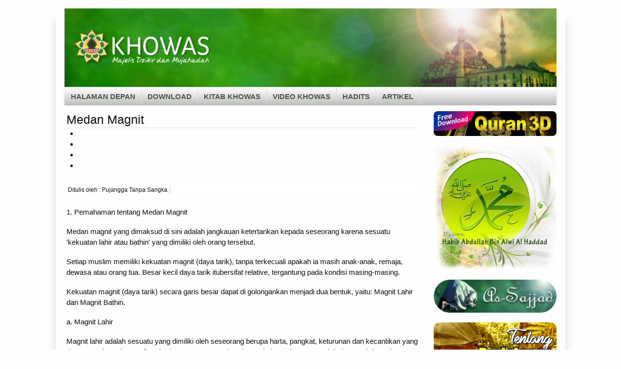

--- FILE ---
content_type: text/html; charset=utf-8
request_url: https://khowas.com/medan-magnit
body_size: 10797
content:
<!DOCTYPE html>
<html lang="id-id" dir="ltr">
	<head>
		<meta name="viewport" content="width=device-width, initial-scale=1.0, maximum-scale=3.0, user-scalable=yes"/>
		<meta name="HandheldFriendly" content="true" />
		<meta name="apple-mobile-web-app-capable" content="YES" />
		<meta charset="utf-8" />
	<base href="https://khowas.com/medan-magnit" />
	<meta name="author" content=": Pujangga Tanpa Sangka" />
	<meta name="description" content="Majelis Dzikir dan Mujahadah" />
	<meta name="generator" content="Joomla! - Open Source Content Management - Version 3.9.19" />
	<title>Medan Magnit </title>
	<link href="/templates/beez3/favicon.ico" rel="shortcut icon" type="image/vnd.microsoft.icon" />
	<link href="https://khowas.com/plugins/content/jdsocialshare/assets/animation/css/icon.css" rel="stylesheet" />
	<link href="https://khowas.com/plugins/content/jdsocialshare/assets/animation/css/style.css" rel="stylesheet" />
	<link href="/plugins/content/jw_disqus/jw_disqus/tmpl/css/template.css?v=3.7.0" rel="stylesheet" />
	<link href="/templates/system/css/system.css?5b3fa3c18831aa2ea97c5ec5d93fbdd0" rel="stylesheet" />
	<link href="/templates/beez3/css/position.css?5b3fa3c18831aa2ea97c5ec5d93fbdd0" rel="stylesheet" />
	<link href="/templates/beez3/css/layout.css?5b3fa3c18831aa2ea97c5ec5d93fbdd0" rel="stylesheet" />
	<link href="/templates/beez3/css/print.css?5b3fa3c18831aa2ea97c5ec5d93fbdd0" rel="stylesheet" media="print" />
	<link href="/templates/beez3/css/general.css?5b3fa3c18831aa2ea97c5ec5d93fbdd0" rel="stylesheet" />
	<link href="/templates/beez3/css/personal.css?5b3fa3c18831aa2ea97c5ec5d93fbdd0" rel="stylesheet" />
	<!--[if IE 7]><link href="/templates/beez3/css/ie7only.css?5b3fa3c18831aa2ea97c5ec5d93fbdd0" rel="stylesheet" /><![endif]-->
	<script type="application/json" class="joomla-script-options new">{"csrf.token":"3bd86786df3cfe70b90d7308c85bf821","system.paths":{"root":"","base":""},"joomla.jtext":{"TPL_BEEZ3_ALTOPEN":"terbuka","TPL_BEEZ3_ALTCLOSE":"tertutup","TPL_BEEZ3_TEXTRIGHTOPEN":"Buka info","TPL_BEEZ3_TEXTRIGHTCLOSE":"Tutup info","TPL_BEEZ3_FONTSIZE":"Ukuran huruf","TPL_BEEZ3_BIGGER":"Perbesar","TPL_BEEZ3_RESET":"Normal","TPL_BEEZ3_SMALLER":"Perkecil","TPL_BEEZ3_INCREASE_SIZE":"Tambah ukuran","TPL_BEEZ3_REVERT_STYLES_TO_DEFAULT":"Kembalikan gaya bawaan","TPL_BEEZ3_DECREASE_SIZE":"Kurangi ukuran","TPL_BEEZ3_OPENMENU":"Buka Menu","TPL_BEEZ3_CLOSEMENU":"Tutup Menu"}}</script>
	<script src="/media/jui/js/jquery.min.js?5b3fa3c18831aa2ea97c5ec5d93fbdd0"></script>
	<script src="/media/jui/js/jquery-noconflict.js?5b3fa3c18831aa2ea97c5ec5d93fbdd0"></script>
	<script src="/media/jui/js/jquery-migrate.min.js?5b3fa3c18831aa2ea97c5ec5d93fbdd0"></script>
	<script src="https://khowas.com/plugins/content/jdsocialshare/assets/js/jdsocialshare.js"></script>
	<script src="/media/system/js/mootools-core.js?5b3fa3c18831aa2ea97c5ec5d93fbdd0"></script>
	<script src="/media/system/js/core.js?5b3fa3c18831aa2ea97c5ec5d93fbdd0"></script>
	<script src="/media/system/js/caption.js?5b3fa3c18831aa2ea97c5ec5d93fbdd0"></script>
	<script src="/media/system/js/mootools-more.js?5b3fa3c18831aa2ea97c5ec5d93fbdd0"></script>
	<script src="/media/jui/js/bootstrap.min.js?5b3fa3c18831aa2ea97c5ec5d93fbdd0"></script>
	<script src="/templates/beez3/javascript/md_stylechanger.js?5b3fa3c18831aa2ea97c5ec5d93fbdd0"></script>
	<script src="/templates/beez3/javascript/hide.js?5b3fa3c18831aa2ea97c5ec5d93fbdd0"></script>
	<script src="/templates/beez3/javascript/respond.src.js?5b3fa3c18831aa2ea97c5ec5d93fbdd0"></script>
	<script src="/templates/beez3/javascript/template.js?5b3fa3c18831aa2ea97c5ec5d93fbdd0"></script>
	<!--[if lt IE 9]><script src="/media/jui/js/html5.js?5b3fa3c18831aa2ea97c5ec5d93fbdd0"></script><![endif]-->
	<script>
jQuery(window).on('load',  function() {
				new JCaption('img.caption');
			});
	var big        = '72%';
	var small      = '53%';
	var bildauf    = '/templates/beez3/images/plus.png';
	var bildzu     = '/templates/beez3/images/minus.png';
	var rightopen  = 'Buka info';
	var rightclose = 'Tutup info';
	var altopen    = 'terbuka';
	var altclose   = 'tertutup';

	</script>

	</head>
	<body id="shadow">
		<div id="all">
			<div id="back">
				<header id="header">
					<div class="logoheader">
						<h1 id="logo">
						                          
                       <a href="http://khowas.com/">
                          
							<img src="/images/logo_khowas3.png"  alt="   " /> </a>
																		<span class="header1">
												</span></h1>
					</div><!-- end logoheader -->
					<ul class="skiplinks">
						<li><a href="#main" class="u2">Lewati ke konten</a></li>
						<li><a href="#nav" class="u2">Lompat ke navigasi utama dan masuk</a></li>
											</ul>
					<h2 class="unseen">Nav tampilkan pencari</h2>
					<h3 class="unseen">Navigasi</h3>
					<ul class="nav menu nav-pills mod-list">
<li class="item-101 default"><a href="/" >HALAMAN DEPAN</a></li><li class="item-108"><a href="/download" >DOWNLOAD</a></li><li class="item-136"><a href="/kitab-khowas" >KITAB KHOWAS</a></li><li class="item-116"><a href="/khowas-video" >VIDEO KHOWAS</a></li><li class="item-217"><a href="/kumpulan-hadits" >HADITS</a></li><li class="item-119"><a href="/khowas-artikel" >ARTIKEL</a></li></ul>

					<div id="line">
						<div id="fontsize"></div>
						<h3 class="unseen">Pencarian</h3>
						
					</div> <!-- end line -->
				</header><!-- end header -->
				<div id="contentarea">
					<div id="breadcrumbs">
						
					</div>
                          
<script>
                          
jQuery(document).ready(function() {

jQuery('#dynamic_recaptcha_1').attr('data-callback', 'recaptchaValidated');

jQuery('form[name="ulogin"]').on('submit', function() {

if (!HAS_CAPTCHA) {

alert('Please check the Captacha');

}else {

recaptchaValidated();

return;

}

return HAS_CAPTCHA;

});

});

var HAS_CAPTCHA = false;

function recaptchaValidated() {

HAS_CAPTCHA = true;

}

</script>

					
					<div id="wrapper2" >
						<div id="main">

							
							<div id="system-message-container">
	</div>

							<article class="item-page">
		<h2>
			Medan Magnit		</h2>

<div class="pull-left"></div>


	<div class="jd-social-share icon_container button_circle hover_2"><ul><li>
					<a class="popup facebook circle icon" href="http://www.facebook.com/sharer.php?u=https://khowas.com/medan-magnit&t=Medan Magnit">
					</a> 
				</li><li>
			<a class="popup whatsapp" href="https://api.whatsapp.com/send?text=Medan+Magnit https%3A%2F%2Fkhowas.com%2Fmedan-magnit">
			
			</a>
		</li><li>
					<a class="popup twitter circle icon" href="http://twitter.com/share?text=Medan+Magnit&url=https://khowas.com/medan-magnit">
					
					</a> 
				</li><li>
				<a href="https://mail.google.com/mail/u/0/?view=cm&fs=1&su=Medan Magnit&body=https://khowas.com/medan-magnit&ui=2&tf=1"  class="popup gmail circle icon">
					</a> 
			</li></ul></div>

 <dl class="article-info">
 <dt class="article-info-term">Detail</dt>
	<dd class="createdby">
							Ditulis oleh : Pujangga Tanpa Sangka			</dd>
 </dl>

	

			

<!-- JoomlaWorks "Disqus Comments (for Joomla)" (v3.7.0) starts here -->

<a id="startOfPage"></a>


<p style="text-align: left;">1. Pemahaman tentang Medan Magnit</p>
<p style="text-align: left;">Medan magnit yang dimaksud di sini adalah jangkauan ketertarikan kepada seseorang karena sesuatu 'kekuatan lahir atau bathin' yang dimiliki oleh orang tersebut.</p>
<p style="text-align: left;">Setiap muslim memiliki kekuatan magnit (daya tarik), tanpa terkecuali apakah ia masih anak-anak, remaja, dewasa atau orang tua. Besar kecil daya tarik itubersifat relative, tergantung pada kondisi masing-masing.</p>
<p style="text-align: left;">Kekuatan magnit (daya tarik) secara garis besar dapat di golongankan menjadi dua bentuk, yaitu: Magnit Lahir dan Magnit Bathin.</p>
 
<p style="text-align: left;">a. Magnit Lahir</p>
<p style="text-align: left;">Magnit lahir adalah sesuatu yang dimiliki oleh seseorang berupa harta, pangkat, keturunan dan kecantikan yang dapat membuat daya tarik terhadap seseorang. Sebagai contoh, banyak orang tunduk dan patuh kepada orang kaya karena hartanya. Orang tidak berani dan enggan ber-amar ma'ruf nahi munkar kepada atasannya karena khawatir jabatannya dipecat. Bersimpuh di depan isteri karena kecantikannya, dan sebagainya.</p>
<p style="text-align: left;">Contoh tadi menggambarkan betapa medan magnit lahir yang dimiliki oleh manusia dapat berpengaruh dan menundukkan seseorang. Orang yang terpengaruh dengan magnit lahir itu pertanda memiliki jiwa yang sempit. Bagi kaum beriman ini merupakan rintangan dalam proses medekatkan diri kepada Allah, karena menganggap Allah telah dinomor duakan.</p>
<p style="text-align: left;">Bagi orang yang berjiwa ketuhanan, magnit lahir tidak memiliki ketertarikan apa-apa dan dianggap semu semata. Kaya miskin, berpangkat atau tidak, dari keturunan mana dia berasal selama tidak memiliki magnit lahir adalah sama. Tidak ada yang istimewa. Namun khusus yang berjiwa sempit kadang-kadang terbuai dengan hal yang seperti itu. Bahkan dalam majelis dzikir atau pengajian pun sering terjadi, orangkaya dan berpangkat dinomor satukan, ditempatkan dimuka meskipun datang terlambat, sehingga dapat membuat suasana meribah niat seseorang. Andaikan yang memimin dzikir atau pengajian serta yang ikut hadir itu terbuai dan terpengaruh, ini menandakan bahwa majelis itu telah terperangkap pada jangkauan medan magnit lahir, dan ini berarti majelis dianggap 'tidak bermakna'. Meskipun berwujud, tetapi hakekatnya 'tiada'.</p>
<p style="text-align: left;">Untuk menyelamatkan dari jangkauan medan magnit lahir yang seperti tadi, maka seharusnya yang memimpin dzikir atau pengajian memandang dan sikap sama rata, sama rasa, dan sama-sama hamba Allah.</p>
<p style="text-align: left;">b. Magnit Bathin</p>
<p style="text-align: left;">Magnit bathin adalah potensi atau kekuatan bathin yang dimiliki oleh seseorang dan dengan kekuatan itu ia dapat mempengaruhi dan menimbulkan daya tarik bagi orang lain. Seorang tokoh sufi, waliyullah atau ulama memiliki magnit bathin. Dengan kekuatan itu, ia dengan mudah disegani dan dicintai umat. Ketertarikan umat kepadanya bukan karena harta, penagkat dan kedudukan, tetapi karena charisma yang muncul dari luar penamiplan lahiriyahnya. Berkat bathin (akal, hati dan jiwanya) yang bersih karena dekatnya pada Allah, maka Allah memberikan kekuatan khusus kepadanya. Maka tidka heran setiap ucapan, perbuatan oleh seseorang yang memiliki magnit bathin lebih gampang diteladani umat dan istiqamah selamanya.</p>
<p style="text-align: left;">Perlu diketahui bahwa ketertarikan umat atau pengikut terhadap orang yang memiliki magnit bathin lebih ditentukan oleh faktor 'rasa' dibanding rasio, sehingga tidak heran ucapannya dapat menyentuh lubuk hati seseorang, lebih gampang untuk mengajak orang ke jalan yang benar. Dan andaikan orang yang mendengar ajakannya tadi bertaubat, maka dia bertobat yang sesungguhnya. Kemudian ciri orang yang memiliki magnit bathin tidak gampang diajak kompromi masalah kesenangan dunia, karena dia sangat takut pada Allah. takut kalau harta, kedudukan, pangkat menggelincirannya ke jurang kesesatan. Andaipun dia terlibat itu hanya sebatas sebagai penasehat, tidak ikut menikmati apalagi ingin puji dan menguasai. Orang yang mencapai derajat ini sangat amat langka, dan hanya orang-orang khusus yang dipertumukan Allah kepadanya magnit seperti ini.</p>
<p style="text-align: left;">Lebih jauh perlu diketahui, bahwa magnit bathin juga dapat dimiliki oleh para dukun atau para normal (peramal). Hanya jangkauan magnitnya terbatas dan bersifat relatif, karena sumber tahuhidnya berbeda. Orang Islam sumber magnitnya berasal dan anugerah langsung dari Allah lantaran jiwanya bersih dan dekatnya dengan Allah. tanpa bermodal tauhid dan taqwa tidak akan pernam memiliki kekuatan magnit bathin. Sementara para dukun atau peramal, meskipun kekuatan ketertarikannya bersumber pada mantera yang dibantu oleh sesuatu di luar dirinya (jin atau syetan). Ciri kecenderungan ketertarikan seseorang pada magnit bathin yang dimiliki dukun atau peramal akibat lemahnya tauhid dan karena adanya unsur-nsur kepentingan keduaniaan.</p>
<p style="text-align: left;">Sumber magnit bathin tidak dapat diperoleh dengan begitu saja melalui jalan pintas, tapi melalui proses kedekatan (dzikir, do'a, mujahahadah) seseirang pada Allah. semakin dekat ia dengan Allah, maka semakin besar magnit yang ada pada dirinya. Dan bahkan tidak hanya diukur dari kedekatan saja, tapi juga dengan pemahaman secara mendalam terhadap konsep taudid dan tasawuf baik yang dimensi lahir maupun bathin.</p>
<p style="text-align: left;">2. Dua Macam Magnit Bathin</p>
<p style="text-align: left;">Pembagian medan magnit lahir tidak perlu lagi dijelaskan disini. Seba kita telah dapat mengukur standar dari magnit lahir itu sendiri lewat kenyataan lahiriyah pada pola kehidupan kita sehari-hari. Tapi yang penting adalah bagaimana mengetahui dan memahami pembagian medan magnit bathin. Sebab dengan mengetahui hal ini kita akan dapat mengukur standar kekuatan medan magnit bathin yang kita miliki. Tanpa mengetahui maka selamanya kita tidak akan pernah mengetahui tentang potensi kita sendiri, sehingga kondisi magnit bathin yang kita miliki sulit untuk diarahkan dan ditata untuk mencapai standar bathin yang lebih tinggi. Medan magnit bathin dapat dibedakan menjadi dua medan magnit bathin yang berdimensi lahir.</p>
<p style="text-align: left;">a. Magnit Bathin Berdimensi Lahir</p>
<p style="text-align: left;">Magnit bathin yang berdimensi lahir adalah jangkauan bathin yang ditekuni oleh seseorang tetapi pengaruhnya atau daya tariknya baru sebatas pada hal-hal lahir dari bathin. Contoh mengetahui ilmu agama (fiqih, tafsir, hadits dan sebagainya). Tetapi jangkauan pengaruhnya hanya pada standar apa yang tampak pada dirinya. Danpengaruhnya hanya terbatas pada orang-orang yang senang pada pengetahuan lahir dari agama. Kenyataan ini dapat kita lihat pada daya tarik seorang penceramah agama, yang karena penampilan dan fasihnya mengemukakan ayat-ayat Al-Qur'an atau hadits dapat memukau ribuan pengunjung. Pada saat itu seolah-olah pengunjung termagnit dengan apa yang diucapkan, tetapi setelah kembali hilang sirna tanpa membekas di hati. Apa yang disampaikan enak didengar tapi tidak masuk ke lubuk hati. Kedengarannya 'berisi' tetapi sebenarnya adalah 'kosong'. Penyebab lemahnya jangkauan magnit tadi adalah karena beberapa hal. Mungkin ia hanya pandai mengucapkan tapi tidka melakukan. Mungkin karena niatnya telah ditumpangi oleh sesuatu hal dan telah menyimpang dari apa yang dikehendaki oleh agama.</p>
<p style="text-align: left;">b. Magnit Bathin Yang Berdimensi Lahir Bathin</p>
<p style="text-align: left;">Magnit bathin yang berdimensi lahir bathin adalah daya tarik yang dimiliki seseorang dimana pengaruhnya dapat menembus aspek lahir dan bathin orang lain. Contohnya, dengan pengetahuan agama, sikap, penglihatan ataupun karena ucapan dapat merubah kepribadian seseorang menjadi baik dan lurus. Di sini tidak lagi terikat pada penamilan (fasih atau tidak), identitas, waktu dan tempat. Faktor kuatnya kekuatan magnit tadi adalah karena terintegrasinya antara hati dan perbuatan dalam suatu kesatuan, yaitu keteladanan, teguh dalam niat dan ketebalan iman yang dimiliki oleh orang tersebut. Dan juga mengerti terhadap kadar magnit bathin yang dimiliki oleh orang lain.</p>
<p style="text-align: left;">3. Kadar Magnit Bathin</p>
<p style="text-align: left;">Kuat atau tidaknya magnit bathin yang dimiliki seseorang sangat berbeda tergantung pada ketekunan seseorang dalam menekuni bab lahir (syariat) dan bab bathin (tasawuf dan ketuhanan), dan juga tergantung kadar rahmat dan hidayah Allah yang diberikan kepadanya. Namun untuk sebagai patokan, secara sederhana dapat dibagi menjadi tiga golongan:</p>
<p style="text-align: left;">a. Magnit Bathin Golongan Muttabi'</p>
<p style="text-align: left;">Golongan muttabi' (pengikut), meskipun golongan ini tergolong kelas bawah dalam pemahaman masalah syariat dan ketuhanan, tapi berkat ketekunannya dapat memiliki magnit bathin yang dapat mempengaruhi orang lain. Ketertarikan orang kepadanya karena jiwa yang lapang, hati yang bersih serta sikap atau perbuatannya yangbaik sehingga menjadi suri teladan bagi orang lain. Jangkauan magnitnya sangat terbatas hanya dalam lingkup keluarga dan teman-teman dekat.</p>
<p style="text-align: left;">b. Magnit Bathin Golongan Menengah</p>
<p style="text-align: left;">Golongan menengah adalah mereka yang tergolong masuk dalam deretan para waliyullah dan ulama. Kekuatan magnit bathin mereka bertingkat-tingkat, yaitu ada yang kadarnya rendah sedang dan ada pula yang tinggi. Yang berkdar kecil, jangkauan magnit bathinnya hanya sebatas pada kelompok-kelompok tertentu dalam skala yang kecil (jamaah dzikir dan pengajian). Ucapan, tindakan, dan pelihatannya menjadi pusat perhatian dan teladan bagi para pegikutnya. Jangkaun do'anya juga hanya mampu memberikan syafaat bagi jamaahnya saja. Sedangkan yang kadar menengah, jangkauan magnit bathinnya tidak hanya sebatas pada kelompok kecil tapi juga dapat berpengaruh pada beberapa kelompok jamaah yang lain dengan lingkup jamaah yang berbeda-beda. Adapun yang berkadar tinggi, jangkauan magnit bathinnya mempengaruhi semua orang, tidak hanya terbatas pada kaum mubtadi', santri, kyai atau ulama tetapi juga golongan yang buta dan melanggar perintah agama, bahkan juga berpengaruh terhadap orang non-Islam.</p>
<p style="text-align: left;">c. Magnit Bathin Golongan Elite</p>
<p style="text-align: left;">Magnit golongan elit tidak sama dengan golongan awam atau menengah. Jangkauannya bersifat universal melampaui semua makhluk. Mereka ini golongan pilihan yang terdiri dari para Nabi dan Rasul yang telah diabadikan dalam kitabullah. Ucapan dan tindakan di saat ia hidup maupun wafat masih tetap berpengaruh dan diteladani umat. Tidak ada manusia yang bisa menandingi kadar magnit bathin mereka, kecuali sesama mereka sendiri.</p>
<p style="text-align: left;">4. Pengaruh Medan Magnit</p>
<p style="text-align: left;">Setelah kita memahami dan mengetahui semua medan magnit diatas, maka berikut ini akankita pahami pula tentang bagaimana mengatasi medan magnit yang dimiliki oleh seseorang. Kita sering bertemu dan berhadapan dengan seseorang yang memiliki magnit lahir atau magnit bathin, disadari atau tidak, sengaja atau tidak, sedikit banyak kita telah terpengaruh dengan magnit tadi. Disaat pengaruh magnet masuk kedalam diri kita, ada dua kemungkinan yang terjadi, yaitu (a) terperdaya dan terbuai dalam magnet orang tersebut, (b) menolak karena bertentangan dengan keyakinan yang dimiliki.</p>
<p style="text-align: left;">Bagi yang terperdaya karena pengaruh magnit lahir (karena pangkat, harta atau kedudukan) maka yang terjadi adalah kekufuran, dimana hudp akan terombang-ambing dan merasa ketergantungan pada orang lain, hilang keyakinan. Bila ini terjadi, maka kemauan untuk menuju ke arah pintu ketuhanan akan tertutup rapat. Dan ini sumber malapetaka terbesar bagi iman. Tapi sebaliknya bila pengaruh magnit tadi bertentangan, maka itu pertanda seseorang memiliki dan tidak menjual iman, sehingga orang yang seperti ini lebih mudah diajak untuk menuju kebenaran danjalan menuju pintu ketuhanan. Orang yang tidak terpengaruh magnit lahir ini menganggap bahwa semua yangada di sekelilingnya hanya tipuan semata, merusak iman.</p>
<p style="text-align: left;">Adapun bagi yang terperdaya karena magnit bathin (terpengaruh kekuatan nathin yang dimiliki oleh seseorang karena taqwa dan dekatnya orang tadi pada Allah), maka kemungkinan yang terjadi adalah:</p>
<p style="text-align: left;">a .Ikut mengagumi dan terlibat tetapi Kebingungan karena tidak Paham</p>
<p style="text-align: left;">Tidak mengerti apa yang menyebabkan dia kagum dan terpengaruh serta senang. Tidak mengerti apa tujuan untuk ikut, terlibat danpatuh. Yang penting senang, tidak mengerti apa yang dikagumi itu keyakinan tauhidnya lurus atau bengkok. Bagi mereka yang bersikap seperti ini, ada dua kemungkinan yang terjadi, yaitu: (1) bila yang diikuti ini memang mengerti hakekatnya bathin yang sesungguhnya (bertauhid), maka yang ikut akan selamat, (2) tapi bila tidak mengerti, maka yang mengikuti akan teracuni dan sesat. Ciri khas orang yang memiliki magnit bathin yang lurus adalah ia akan dapat mengontrol dirinya dan pengikutnya baiks ecara lahir maupun bathin.</p>
<p style="text-align: left;">b. Mendapat kecocokan dan ketenagan karena ia Paham</p>
<p style="text-align: left;">Ia terpengaruh oleh magnit bathin karena ia mengerti dan paham, bukan sekedar tertarik begitu saja dan ikut-ikutan. Ia merasa ada kecocokan hati dan merasa tenang. Bisa bertukar pengalaman bathin, saling menghargai dan mendo'akan. Tidak iri dengki dan berebut pengaruh. Satu sama lain tidak meninggikan diri, saling menjaga dan menasehati. Tahu sendiri dan mengerti tempatnya masing-masing. Yang medan magnitnya kecilk akan belajar kepada yang bermagnet lebihbesar dan seterusnya. Bila ia berlaku tawadu', maka tawadu'nya adalah tawadu' haq, bukan tawadu' karena takut atau karena berpura-pura bodoh.</p>
<p style="text-align: left;">Ada dua cara untuk dipertemukan dengan seseorang yang memiliki magnit lahir dan magnit bathin ini. Pertama, dipertemukan lewat informasi dari orang lain. Kedua, lewat petunjuk langsung dari Allah seperti lewat ilham. Cara yang pertama adalah cara mayoritas orang, mengerti magnit seorang lewat dari berbagai informasi. Bisa saja awalnya ikut-ikutan tapi kemudian tertarik sungguhan. Sementara vara yangkedua adalah cara yang amat jarang dan langka ditempuh orang. Orang yang melalui jalan ini adalah orang yang terbiasa danounya kecenderungan pada masalah ketuhanan, sehingga segala sesuatu terlebih dahulu minta restu dan petunjuk dari Allah (ilham), bukan lewat informasi orang lain.</p>
<p style="text-align: left;">c. Bertentangan karena merasa tersaingi</p>
<p style="text-align: left;">Pengaruh magnit bathin yang dimiliki oleh seseorang juga akan menimbulkan sikap kontra pada diri orang lain. Sikap kontra bukan ia tidak mengakui terhadap kekuatan magnit yang ada, tapi karena ia merasa tersaingi. Timbul sikap kurang sebang dan kurang menerima terhadap kehadiran orang lain yang bermagnit lebihbesar darinya. Dia mengerti dan sadar bahwa kekuatan magnit bathinnya lebih kecil, tapi tidak mau belajar atau menghargai magnit yang dimiliki orang lain. Khawatir sekali jika jamaah/pengikutnya bubar dan pindah ke medan magnit orang lain yang lebih besar. Perlu disadari, seharusnya bagi mereka yang ingin menujupintu ketuhanan, besar kecilnya magnit pada akhirnya sangat tergatung pada rahmat Allah. tanpa kasih saying Allah, meskipun sudah berusaha, mustahil bisa diperoleh. Karena itu orang ingin yang memperoleh kekuatan magnit tidak boleh bersikap iri, dengki dan merasa tersaingi. Hendaklah bersikap sabar, rendah diri dan menghargai semua orang.</p>
<p style="text-align: left;">d. Menolak karena tidak sesuai dengan Akal dan Hawa Nafsu</p>
<p style="text-align: left;">Ada sekelompok orang yang tidak mengakui dan menolak keberadaan medan magnit yang dimiliki seseorang. Tidak mengakui kelebihan-kelebihan yang dimiliki oleh orang itu. Penyebabnya tiada lain karena pengaruh akal danhawa nafsu yang menyelimuti dirinya. Meskipun hatinya mengakui, tapi karena aka dan hawa nafsu lebih mendominasi hanya, maka ia menolak secara terang-terangan. Reka dalah kaum rasional yang tidak mengakui keberadaan kemampuan spritual (medan magnit) yang ada pada sese orang. Sikap penolakan mereka bermacam-macam. Pertama, bila ia berkepentingan terhadap sesuatu yang menyangkut urusan hawa nafsunya, seperti pangkat, harta dan sebagainya, maka ia akan mengakui dan minta bantuan. Kedua, tapi bila ia sudah diberi pertolongan, maka mereka akan berbalik arah, dan tidak jarang dari isu-isu mereka menimbulkan buruk sangka san berbagai macam fitnah. Mereka hanya butuh pada saat-saat kepepet, setelah itu menolak kembali.</p>
<p style="text-align: left;">5. Memiliki Medan Magnit</p>
<p style="text-align: left;">Bagi yang ingin memiliki dan memperbesar magnit bathin, maka perlu melakukan beberapa hal sebagai berikut:</p>
<p style="text-align: left;">a.Jangan Berlebihan Mengagumi magnit bathin yang dimiliki orang lain</p>
<p style="text-align: left;">Tumbuhkan kepercayaan diri bahwa sesungguhnya magnit bathin, yang dimiliki orang merupakan anugerah Allah, bukan semata-mata karena usaha dan kelebihan yang dimiliki oleh orang itu.</p>
<p style="text-align: left;">b. Kuasi Jiwa Sendiri</p>
<p style="text-align: left;">Tanamkan pada diri bahwa sayapun mampu seperti dia, allah berkehendak atas segala sesuatu di dunia ini. Para Nabi, waliyullah, ulama dan manusia biasa adalah sama saja. Semuanya tetap menggantungkan diri pada Tuhan Yang Satu. Manusia hanya mampu berusaha dan berdo'a, namun keputusan tetap di tangan Allah.</p>
<p style="text-align: left;">c. Koreksi Pengalaman sebelumnya</p>
<p style="text-align: left;">Cobalah koreksi pengalamannya sebelumnya, apa yang dapat saya peroleh dengan hanya mengkultuskan orang lain? Apa yang dapat saya peroleh dengan cukup mengagumi tanpa tujuan untuk memperbaiki diri? Coba tengok ke belakang, berapa lama saya mengikuti majelis, pengajian atau dzikir, tetapi ternyata jiwa dan hati masih gelisah, tidak mendapatkan ketenangan? Bahkan semakin goncang dan terombang-ambing? Bukankah para waliyullah dan ulama yang memiliki magnit bathin itu sama saja dengan saya, yang hanya secara kebetulan mereka sedikit lebih paham dari saya.</p>
<p style="text-align: left;">d. Tampilkan apa adanya</p>
<p style="text-align: left;">Tampilkan apa adanya. Hadapkan dirimu menuju pintu agama. Tidak perlu banyak syarat dan segala macam peraturan. Cukup dengam modal niat dan pengetahuan agama secukupnya. Jangan bergeming dengan kritikan orang. Tanamkan keyakinan pada jiwa, bahwa Tuhan itu amatlah sederhanam tidak pandang keturunan, pangkat, suku dan martabat. Allah tidak membutuhkan persyaratan yang kita tidak mampu. Bukankah Dia Maha Tahu tentang diri saya. Bukankah hati saya adalah buatan-Nya dan seterusnya.</p>
<p style="text-align: left;">e. Penuhilah hak Tuhan-Mu</p>
<p style="text-align: left;">Setelah itu, patuhilah hak Tuhan-mu sesuai yang kamu ketahui. Makanlah makanan-mu, yaitu membaca Al-Qur'an sebatas kemampuanmu. Minumlah minuman-mu, yaitu berdzikir sesuai dengan lafadz dzikir yang kamu senangi, sebab semua lafadz dzikir adalah satu dan sama tergantung kepada kecenderungan hatimu. Selanjutnya kenakan pakaianmu, yaitu bertaqwa setiap saat,melakukan apa yang diwajibkan Tuhan pada dirimu dan menjauhi semua larangan-Nya. Dan peliharalah pakaiannu, yaitu menjaga kesucian hati dan jasadmu dengan makanan dan perbuatan yang halal.</p>
<p style="text-align: left;">Jika telah dilewati apa yang diungkapkan di atas, maka bersikaplah biasa-biasa saja. Tidak merasa dirimu baik di mata manusia. Dan juga tidak merasa manusia itu melebihi dari Allah. terakhir, bersabarlah menunggu ketentuan Allah pad dirimu. Jangan putus ada dan jangan pula memprotes. Biarlah apa adanya. Lambat laun juga akan tercapai apa yang menjadi tujuanmu, selama masih teguh pada niat dan tujuan.</p>
<!-- Disqus comments block -->
<div class="jwDisqusForm">
    
            <div id="disqus_thread"></div>
            <script>
                var disqus_developer = '0';
                var disqus_config = function(){
                    this.page.url = 'https://khowas.com/medan-magnit';
                    this.page.identifier = '3b019d70f2_id35';
                    this.language = 'id';
                };
                (function() {
                    var d = document, s = d.createElement('script');
                    s.src = 'https://khowas.disqus.com/embed.js';
                    s.setAttribute('data-timestamp', +new Date());
                    (d.head || d.body).appendChild(s);
                })();
            </script>
            <noscript>
                <a href="https://khowas.disqus.com/?url=ref_noscript">View the discussion thread.</a>
            </noscript>
                <div id="jwDisqusFormFooter">
        <a id="jwDisqusBackToTop" href="#startOfPage">
            back to top        </a>
        <div class="clr"></div>
    </div>
</div>

<div class="clr"></div>


<!-- JoomlaWorks "Disqus Comments (for Joomla)" (v3.7.0) ends here -->
				</article>


						</div><!-- end main -->
					</div><!-- end wrapper -->

					
											<nav class="left leftbigger" id="nav" >

									<div class="moduletable">
				<center>

<html>
<head>
<title>Untitled-1</title>
<meta http-equiv="Content-Type" content="text/html; charset=iso-8859-1">


</head>


<body bgcolor="#FFFFFF" leftmargin="0" topmargin="0" marginwidth="0" marginheight="0">
<!-- Save for Web Slices (Untitled-1) -->

<a href="http://www.mediafire.com/file/0ffvhsf2a1hgdy9/quran3d.zip/file"target="_blank"Go to quran3d>




<img src="/images/quran3d1.png" width="255" height="52" alt="">
</a>

<style>
img{
max-width:100%;
 display: block;
 height:auto;
}
</style>

<!-- End Save for Web Slices -->
</body>

</html>

</center></div>
			<div class="moduletable">
				<center>
<html>
<head>
<title>Untitled-1</title>
<meta http-equiv="Content-Type" content="text/html; charset=iso-8859-1">

</head>
<body bgcolor="#FFFFFF" leftmargin="0" topmargin="0" marginwidth="0" marginheight="0">
<!-- Save for Web Slices (Untitled-1) -->
<a href="http://assajjad.com/index.php?option=com_content&view=article&id=137&Itemid=110"target="_blank"Go to assajjad>
<img src="/images/diwan.jpg"jpg?1372343096" width="255" height="250" alt="">
<!-- End Save for Web Slices -->

</body>
</html>
</center></div>
			<div class="moduletable">
				<center>
<html>
<head>
<title>Untitled-1</title>
<meta http-equiv="Content-Type" content="text/html; charset=iso-8859-1">

</head>
<body bgcolor="#FFFFFF" leftmargin="0" topmargin="0" marginwidth="0" marginheight="0">
<!-- Save for Web Slices (Untitled-1) -->
<a href="http://assajjad.com"target="_blank"Go to assajjad>
<img src="/images/assajjad.png" width="255" height="68" alt="">
</a>
<!-- End Save for Web Slices -->
</body>
</html>
</center></div>
			<div class="moduletable">
				<center>
<html>
<head>
<title>Untitled-1</title>
<meta http-equiv="Content-Type" content="text/html; charset=iso-8859-1">

</head>
<body bgcolor="#FFFFFF" leftmargin="0" topmargin="0" marginwidth="0" marginheight="0">
<!-- Save for Web Slices (Untitled-1) -->

<a href="https://www.khowas.com/tentang-perjalanan-hidup"target="_blank"Go to joko>

<img src="/images/joko2.png" width="255" height="143" alt="">
<!-- End Save for Web Slices -->

</body>
</html>
</center></div>
			<div class="moduletable">
				<center>
<html>
<head>
<title>Untitled-1</title>
<meta http-equiv="Content-Type" content="text/html; charset=iso-8859-1">

</head>
<body bgcolor="#FFFFFF" leftmargin="0" topmargin="0" marginwidth="0" marginheight="0">
<!-- Save for Web Slices (Untitled-1) -->

<a href="https://www.youtube.com/@perjalananhidup.jokoisnanto"target="_blank"Go to joko>

<img src="/images/jokovid2.png" width="255" height="63" alt="">
<!-- End Save for Web Slices -->

</body>
</html>
</center></div>
			<div class="moduletable">
				<center>
<html>
<head>
<title>Untitled-1</title>
<meta http-equiv="Content-Type" content="text/html; charset=iso-8859-1">

</head>
<body bgcolor="#FFFFFF" leftmargin="0" topmargin="0" marginwidth="0" marginheight="0">
<!-- Save for Web Slices (Untitled-1) -->

<a href="/images/astoturi6.png"target="_blank"Go to astoturi>


<img src="/images/astoturi6.png" width="255" height="258" alt="">
<!-- End Save for Web Slices -->

</body>
</html>
</center></div>
			<div class="moduletable">
				<center>
<html>
<head>
<title>Untitled-1</title>
<meta http-equiv="Content-Type" content="text/html; charset=iso-8859-1">

</head>
<body bgcolor="#FFFFFF" leftmargin="0" topmargin="0" marginwidth="0" marginheight="0">
<!-- Save for Web Slices (Untitled-1) -->

<a href="/images/hr2.png"target="_blank"Go to astoturi>

<img src="/images/hr2.png"png?1372343096" width="255" height="248" alt="">
<!-- End Save for Web Slices -->

</body>
</html>
</center></div>
			<div class="moduletable">
				<center>
<html>
<head>
<title>Untitled-1</title>
<meta http-equiv="Content-Type" content="text/html; charset=iso-8859-1">

</head>
<body bgcolor="#FFFFFF" leftmargin="0" topmargin="0" marginwidth="0" marginheight="0">
<!-- Save for Web Slices (Untitled-1) -->

<a href="/images/lacapila2.png"target="_blank"Go to astoturi>

<img src="/images/lacapila2.png"png?1372343096" width="255" height="289" alt="">
<!-- End Save for Web Slices -->

</body>
</html>
</center></div>
			<div class="moduletable">
				<center>
<html>
<head>
<title>Untitled-1</title>
<meta http-equiv="Content-Type" content="text/html; charset=iso-8859-1">

</head>
<body bgcolor="#FFFFFF" leftmargin="0" topmargin="0" marginwidth="0" marginheight="0">
<!-- Save for Web Slices (Untitled-1) -->
<a href="https://apps.google.com/meet/?utm_source=google&utm_medium=cpc&utm_campaign=1008070-googlemeet-apac-id-en-skws-bmm-regular&utm_content=utm_content=text-ad-none-none-DEV_c-CRE_435111325335-ADGP_Hybrid+%7C+AW+SEM+%7C+SKWS+~+EXA+%7C+Hangouts+%7C+%5BM:1%5D+%7C+JP+%7C+EN+%7C+Messaging+App-KWID_43700053723110402-kwd-298591443108-userloc_1007738-network_g&utm_term=KW_%2Bmeet%20%2Bapp&gclid=CjwKCAjw88v3BRBFEiwApwLevbWaFiXg3ELMnXFjmhf_2cFJ1htamOQBDAufLg_DGXhTSaZvI4yPIhoCjSAQAvD_BwE&gclsrc=aw.ds"target="_blank"Go to google meet>
<img src="/images/
header_khowas.jpg" width="255" height="95" alt="">
</a>
<!-- End Save for Web Slices -->
</body>
</html>
</center></div>
			<div class="moduletable">
				<center>
<html>
<head>
<title>Untitled-1</title>
<meta http-equiv="Content-Type" content="text/html; charset=iso-8859-1">

</head>
<body bgcolor="#FFFFFF" leftmargin="0" topmargin="0" marginwidth="0" marginheight="0">
<!-- Save for Web Slices (Untitled-1) -->

<a href="/images/pas.png"target="_blank"Go to astoturi>

<img src="/images/pas.png"png?1372343096" width="255" height="306" alt="">
<!-- End Save for Web Slices -->

</body>
</html>
</center></div>
			<div class="moduletable">
				<center>
<iframe src="https://www.facebook.com/plugins/like.php?href=https%3A%2F%2Fwww.facebook.com%2FKhowas-Majeliz-Dzikir-dan-Mujahadah-362355867137841&width=250&layout=box_count&action=like&size=large&share=true&height=65&appId" width="80" height="100" style="border:none;overflow:hidden" scrolling="no" frameborder="0" allowTransparency="true" allow="encrypted-media"></iframe>
</center></div>
	
							
							

						</nav><!-- end navi -->
					
					<div class="wrap"></div>
				</div> <!-- end contentarea -->
			</div><!-- back -->
		</div><!-- all -->

		<div id="footer-outer">
			
			<div id="footer-sub">
				<footer id="footer">
					
				</footer><!-- end footer -->
			</div>
		</div>
		<!—- ShareThis BEGIN -—>
<script async src="https://platform-api.sharethis.com/js/sharethis.js#property=5effe89081808f0012503101&product=sticky-share-buttons"></script>
<!—- ShareThis END -—>
          <center><font size="2">
          <a href="https://www.calba.khowas.com/" target="_blank">
          <footer> <small>ical &copy; copyright 2009 - 2020</small> </footer></font> </a>
            </center>
	</body>
</html>


--- FILE ---
content_type: text/css
request_url: https://khowas.com/templates/beez3/css/personal.css?5b3fa3c18831aa2ea97c5ec5d93fbdd0
body_size: 2305
content:
body {
	background: #fefefe
}

h3 {
	color: #555
}

h2 a {
	text-decoration: none
}

h2,.moduletable h3, .items-leading h2 {
	border-bottom: solid 1px #ddd;
}

.items-row h2 {
	border-top: solid 1px #ddd;
	border-bottom: solid 1px #ddd;
}

a:link,a:visited {
	color: #099a29;
}

a:hover,a:active,a:focus {
	xxxbackground: #ffffff;
	color: #aaad09;
}

.logoheader {
	background: url(../images/personal/personal2.png) no-repeat right
		bottom #fefefe;
	color: #fefefe;
	min-height: 100px;
}

#all {
	background: #fefefe;
	color: #0e0e0e;
}

#shadow #all {
	box-shadow: 0px 30px 20px #dddddd
}

#header ul.menu {
  xxxbackground-color:#ddd;
  background-repeat: repeat-x;
  filter: progid:DXImageTransform.Microsoft.gradient(startColorstr="#eeeeee", endColorstr="#dddddd");
  background-image: -khtml-gradient(linear, left top, left bottom, from(#eeeeee), to(#dddddd));
  background-image: -moz-linear-gradient(top, #eeeeee, #dddddd);
  background-image: -ms-linear-gradient(top, #eeeeee, #dddddd);
  background-image: -webkit-gradient(linear, left top, left bottom, color-stop(0%, #eeeeee), color-stop(100%, #dddddd));
  background-image: -webkit-linear-gradient(top, #eeeeee, #dddddd);
  background-image: -o-linear-gradient(top, #eeeeee, #dddddd);
  background-image: linear-gradient(#ffffff, #bbbdbb);
  border-color: #b2b2b2 #b2b2b2 hsl(114, 0%, 62.5%);

  xxxtext-shadow: 0 1px 1px rgba(255, 255, 255, 0.49);
  -webkit-font-smoothing: antialiased;
	box-shadow: 0 1px 0 rgba(255, 255, 255, 0.2) inset, 0 1px 2px
		rgba(0, 0, 0, 0.05);
	color: #095197;
	border: solid 1px #ddd;
	border: 1px solid #e5e5e5;
	text-transform: unset;
}

#header ul.menu a:link,#header ul.menu a:visited {
	color: #4a5245;
	display: inline-block;
	font-weight: bold;
	text-decoration: none;
	padding: 0px 10px;
	margin: 0;
	display: inline-block;
	margin: 0 0 0;
	padding: 12px 15px;
	position: relative;
	border-right: 1px solid #ddd;
	box-shadow: 0px 0px 0px #f5f5f5;
}

/*  grey background */
.button,button,p.readmore a,#header input.button,.pagenav a:link,.pagenav a:visited,#advanced-search-toggle,.profile-edit a:link,.profile-edit a:visited,h3.js_heading
	{
  background-color:#ddd;
  background-repeat: repeat-x;
  filter: progid:DXImageTransform.Microsoft.gradient(startColorstr="#ffffff", endColorstr="#dddddd");
  background-image: -khtml-gradient(linear, left top, left bottom, from(#ffffff), to(#dddddd));
  background-image: -moz-linear-gradient(top, #ffffff, #dddddd);
  background-image: -ms-linear-gradient(top, #ffffff, #dddddd);
  background-image: -webkit-gradient(linear, left top, left bottom, color-stop(0%, #ffffff), color-stop(100%, #dddddd));
  background-image: -webkit-linear-gradient(top, #ffffff, #dddddd);
  background-image: -o-linear-gradient(top, #ffffff, #dddddd);
  background-image: linear-gradient(#f7f7f7, #dddddd);
  border-color: #b2b2b2 #b2b2b2 hsl(114, 0%, 62.5%);

  text-shadow: 0 1px 1px rgba(255, 255, 255, 0.49);
  -webkit-font-smoothing: antialiased;
	box-shadow: 0 1px 0 rgba(255, 255, 255, 0.2) inset, 0 1px 2px
		rgba(0, 0, 0, 0.05);
	color: #368b0f;
	border: solid 1px #fefefe
}

/* +++++++++++++  table display  Catgegories table, contact etc, ++++++++++++++++++++* */
table {
	border: solid 1px #ddd
}

table th {
	background-color: #0074cc;
	color: #fff;
	background-image: -moz-linear-gradient(top, #095197, #1B6BA5);
	background-image: -ms-linear-gradient(top, #095197, #1B6BA5);
	background-image: -webkit-gradient(linear, 0 0, 0 100%, from(#095197),
		to(#1B6BA5) );
	background-image: -webkit-linear-gradient(top, #efc119, #a08e0b);
	background-image: -o-linear-gradient(top, #095197, #1B6BA5);
	background-image: linear-gradient(top, #efc119, #a08e0b);
	background-repeat: repeat-x;
	filter: progid :   DXImageTransform.Microsoft.gradient (   startColorstr
		=
		 '#095197', endColorstr =   '#1B6BA5', GradientType =   0 );
	border-color: #0055cc #0055cc #003580;
	border-color: rgba(0, 0, 0, 0.1) rgba(0, 0, 0, 0.1) rgba(0, 0, 0, 0.25);
	filter: progid :   dximagetransform.microsoft.gradient (   enabled =
		false );
}

table th a:link,table th a:visited {
	color: #fff
}

tr.odd,tr.cat-list-row1 {
	background: #f8f8f8
}

table  tr:hover td {
	background: #FEFDE2;
}

/* blue background */
.button:hover,
.button:active,
.button:focus,
button:hover,
p.readmore a:hover,
#header ul.menu a:hover,
#header ul.menu a:active,
#header ul.menu a:focus,
.pagenav a:hover,
.pagenav a:active,
.pagenav a:focus,
#advanced-search-toggle:hover,
#advanced-search-toggle:active,
#advanced-search-toggle:focus,
.profile-edit a:hover,
.profile-edit a:active,
.profile-edit a:focus,
#fontsize a:hover,#fontsize a:active,#fontsize a:focus,
#mobile_select h2 a
	{
	background-color: #000000;
	color: #fff;

  background-color:#095197;
  background-repeat: repeat-x;
  filter: progid:DXImageTransform.Microsoft.gradient(startColorstr="#0087d1", endColorstr="#095197");
  background-image: -khtml-gradient(linear, left top, left bottom, from(#0087d1), to(#095197));
  background-image: -moz-linear-gradient(top, #0087d1, #095197);
  background-image: -ms-linear-gradient(top, #0087d1, #095197);
  background-image: -webkit-gradient(linear, left top, left bottom, color-stop(0%, #0087d1), color-stop(100%, #095197));
  background-image: -webkit-linear-gradient(top, #0087d1, #095197);
  background-image: -o-linear-gradient(top, #0087d1, #095197);
  background-image: linear-gradient(#24da18, #417632);
  border-color: #fefefe #fefefe #fefefe;
  color: #fefefe;
  
  -webkit-font-smoothing: antialiased;



}

/* +++++++++++++++++  Pagination +++++++++++++++ */
.pagination span,.pagination span  a:hover {
	color: #999999;
	background-color: #f5f5f5;
}

/* active item */
span.pagenav {
	background: #189709;
	color: #fff
}

.pagination-start span.pagenav,.pagination-prev  span.pagenav,.pagination-end span.pagenav,.pagination-next span.pagenav
	{
	background-color: #f5f5f5;
	color: #444
}

/* +++++++++++++++++  content  +++++++++++++++ */
.article-info {
	background-color: #fbfbfb;
	background-image: -moz-linear-gradient(top, #ffffff, #f5f5f5);
	background-image: -ms-linear-gradient(top, #ffffff, #f5f5f5);
	background-image: -webkit-gradient(linear, 0 0, 0 100%, from(#ffffff),
		to(#f5f5f5) );
	background-image: -webkit-linear-gradient(top, #ffffff, #ffffff);
	background-image: -o-linear-gradient(top, #ffffff, #f5f5f5);
	background-image: linear-gradient(top, #ffffff, #f5f5f5);
	background-repeat: repeat-x;
	filter: progid :   DXImageTransform.Microsoft.gradient (   startColorstr
		=
		 '#ffffff', endColorstr =   '#f5f5f5', GradientType =   0 );
	border: 1px solid #ffffff;
	-webkit-box-shadow: inset 0 1px 0 #ffffff;
	-moz-box-shadow: inset 0 1px 0 #ffffff;
	box-shadow: inset 0 1px 0 #ffffff;
}

ul.menu a:link,ul.menu a:visited {
	color: #9c7e04;
}

/* ++++++++++++++++++++++  menu ++++++++++++++++++++++++++  */
.moduletable_menu {
	border: solid 1px #ddd;
	background: #f9f9f9;
}

#header ul.menu {
	border: solid 1px #c5c7c51f;
	box-shadow: 0 1px 0 #FFFFFF inset, 0 1px 5px rgba(0, 0, 0, 0.1);
}

#header ul.menu a {
  	box-shadow: none;
	border-bottom: 0
}

ul.menu a:hover,ul.menu a:active,ul.menu a:focus {
	background-color: #F5F5F5;
	background-image: -moz-linear-gradient(center top, #FFFFFF, #E6E6E6);
	background-repeat: repeat-x;
	background: url(../images/arrow.png) no-repeat right center;
	color: #292925
}

/* ++++++++++++++++   highlightning active menuitem  +++++++++++++++++++ */
ul.menu li.active a,ul.menu  li.active ul li.active a,ul.menu  li.active ul li.active  ul li.active a,ul.menu  li.active ul li.active  ul li.active ul li.active  a,ul.menu  li.active ul li.active  ul li.active ul li.active ul li.active a
	{
	font-weight: bold;
}

ul.menu  li.active ul li a,ul.menu  li.active ul li.active  ul li a,ul.menu  li.active ul li.active  ul li.active ul li  a,ul.menu  li.active ul li.active  ul li.active ul li.active ul li a
	{
	font-weight: normal
}

ul.menu a {
	box-shadow: 0 1px 0 #fff;
	border-bottom: solid 1px #ddd;
	
}

ul.menu ul a {
	background: #e5e5e5;
	margin-bottom: 1px
}

ul.menu ul ul ul a {
	background: #f5f5f5 url(../images/arrow.png) no-repeat 24px center;
}

ul.menu ul ul ul ul a {
	background: #fff;
}

/* +++++++++++++++++++++++  SLIDER  ++++++++++++++++++++  */
.panel h3.pane-toggler a {
	background: url(../images/slider_plus.png) right top no-repeat;
	color: #333
}

.panel h3.pane-toggler-down a {
	background: url(../images/slider_minus.png) right top no-repeat;
	border-bottom: solid 1px #ddd;
	color: #333
}

/*  +++++++++++++++++   Tabs ++++++++++++++++++++++  */
ul.tabs li,dl.tabs dt h3 a:link,dl.tabs dt h3 a:visited {
	background: #f5f5f5 url(../images/nature/box.png) repeat-x;
}

ul.tabs li a:link,ul.tabs li a:visited,dl.tabs dt a {
	color: #333;
	border: solid 1px #ddd;
	border-bottom: 0
}

ul.tabs li a:hover,ul.tabs li a:active,ul.tabs li a:focus {
	color: #000
}

.tabcontent,div.current {
	background: #fff;
	color: #000;
	border: solid 1px #ddd;
}

.tabcontent .linkclosed {
	color: #000;
	border-bottom: solid 1px #e5e5e5;
}

ul.tabs li a.linkopen,dl.tabs dt.open  h3 a:link,dl.tabs dt.open  h3 a:visited
	{
	background: #fff;
	color: #333;
	border-radius: 5px 5px 0px 0px;
}

ul.tabs li a.linkclosed:hover,ul.tabs li a.linkclosed:active,ul.tabs li a.linkclosed:focus,ul.tabs li a.linkopen:hover,ul.tabs li a.linkopen:active,ul.tabs li a.linkopen:focus
	{
	background: #555;
	color: #fff
}

#footer-inner,#footer {
	background: #f5f5f5;
	box-shadow: 0px 20px 10px #555
}

#footer {
	background: #333333;
	max-width: 1025px;
	margin: 0 auto;
	box-shadow: 0px 0px 10px #555555;
	color: #fff
}

#footer a {
	color: #fff;
	background: none
}

#bottom a {
	background: none
}

.box1 {
	border-right: solid 1px #ccc
}

.box3 {
	border-left: solid 1px #ccc
}

#bottom  ul li a {
	background-image: none;
	padding-left: 0
}
















/* responsive */
#mobile_select h2 {border:0; margin:-35px 10px 0px 10px; padding:0; xxxbackground:#e0e0e0;text-align:right}
#mobile_select h2 a {
display:inline-block;
font-size:0.8em;
border-radius:4px 4px 4px 4px;
padding:4px;
font-size:0.8em;
margin-right:0px;
}



@media only screen and (max-width: 480px) {

	img {
  max-width: 65%;
  height: auto;
  border: 0;
  -ms-interpolation-mode: bicubic;
}


	#fontsize{display:none}
	#nav,#wrapper2,#wrapper,.cols-3 .column-1,.cols-3 .column-2,.cols-3 .column-3,#right,.box,#header form
		{
		float: none;
		width: 100%
	}
	#header {padding-top:0.5em}
	#header form  {margin:0}
	
	.box {
		border-left: 0 !important;
		border-bottom: solid 1px #ddd;
	}
	#line {
		text-align: center;
		top: 0;
		right: auto;
		max-width: 100% ;
		min-width:100%;

		margin: 0 0px; 
		background:#fefefe;
	}
	#header form input {
		float: none; margin-bottom:4px
	}
	#menuwrapper { margin-top:10px; }
	#header ul.menu {position:relative; top:0;left:20px; right:20px; margin:0; width:90%; border-radius:4px}
	#header ul.menu li:first-child a {border-radius: 4px 4px 0 0}
	#header ul.menu li:last-child a {border-radius:0 0 4px 4px }
	#header ul.menu li a:link,
	#header ul.menu li a:visited {
		display: block;
		padding: 6px 10px;
		border-bottom: solid 1px #ccc
	}
}

@media only screen and (min-width: 600px) {
}

@media only screen and (min-width: 768px) {
}

@media only screen and (min-width: 992px) {
}

@media only screen and (min-width: 1382px) { /* Styles */
}

@media only screen and (-webkit-min-device-pixel-ratio: 1.5) , only screen and
		(min--moz-device-pixel-ratio: 1.5) , only screen and
	(min-device-pixel-ratio: 1.5) { /* Styles */
}
